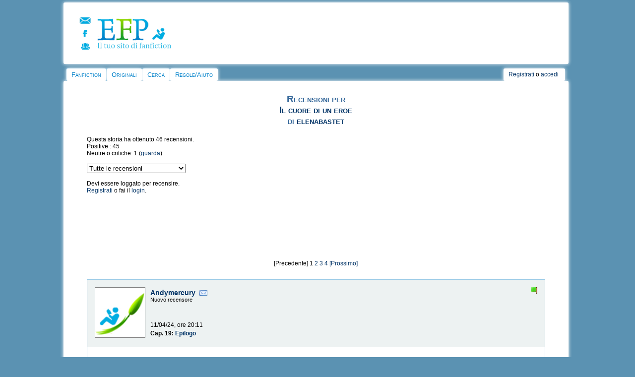

--- FILE ---
content_type: text/html
request_url: https://efpfanfic.net/reviews.php?sid=4062582&a=
body_size: 8931
content:
<!DOCTYPE html><html xmlns="http://www.w3.org/1999/xhtml" xmlns:fb="http://ogp.me/ns/fb#">
<head>
<!-- Quantcast Choice. Consent Manager Tag v2.0 (for TCF 2.0) -->
<script type="text/javascript" async=true>
(function() {
  var host = window.location.hostname;
  var element = document.createElement('script');
  var firstScript = document.getElementsByTagName('script')[0];
  var url = 'https://quantcast.mgr.consensu.org'
    .concat('/choice/', 'xTLPK6FTs8fmh', '/', host, '/choice.js')
  var uspTries = 0;
  var uspTriesLimit = 3;
  element.async = true;
  element.type = 'text/javascript';
  element.src = url;

  firstScript.parentNode.insertBefore(element, firstScript);

  function makeStub() {
    var TCF_LOCATOR_NAME = '__tcfapiLocator';
    var queue = [];
    var win = window;
    var cmpFrame;

    function addFrame() {
      var doc = win.document;
      var otherCMP = !!(win.frames[TCF_LOCATOR_NAME]);

      if (!otherCMP) {
        if (doc.body) {
          var iframe = doc.createElement('iframe');

          iframe.style.cssText = 'display:none';
          iframe.name = TCF_LOCATOR_NAME;
          doc.body.appendChild(iframe);
        } else {
          setTimeout(addFrame, 5);
        }
      }
      return !otherCMP;
    }

    function tcfAPIHandler() {
      var gdprApplies;
      var args = arguments;

      if (!args.length) {
        return queue;
      } else if (args[0] === 'setGdprApplies') {
        if (
          args.length > 3 &&
          args[2] === 2 &&
          typeof args[3] === 'boolean'
        ) {
          gdprApplies = args[3];
          if (typeof args[2] === 'function') {
            args[2]('set', true);
          }
        }
      } else if (args[0] === 'ping') {
        var retr = {
          gdprApplies: gdprApplies,
          cmpLoaded: false,
          cmpStatus: 'stub'
        };

        if (typeof args[2] === 'function') {
          args[2](retr);
        }
      } else {
        queue.push(args);
      }
    }

    function postMessageEventHandler(event) {
      var msgIsString = typeof event.data === 'string';
      var json = {};

      try {
        if (msgIsString) {
          json = JSON.parse(event.data);
        } else {
          json = event.data;
        }
      } catch (ignore) {}

      var payload = json.__tcfapiCall;

      if (payload) {
        window.__tcfapi(
          payload.command,
          payload.version,
          function(retValue, success) {
            var returnMsg = {
              __tcfapiReturn: {
                returnValue: retValue,
                success: success,
                callId: payload.callId
              }
            };
            if (msgIsString) {
              returnMsg = JSON.stringify(returnMsg);
            }
            event.source.postMessage(returnMsg, '*');
          },
          payload.parameter
        );
      }
    }

    while (win) {
      try {
        if (win.frames[TCF_LOCATOR_NAME]) {
          cmpFrame = win;
          break;
        }
      } catch (ignore) {}

      if (win === window.top) {
        break;
      }
      win = win.parent;
    }
    if (!cmpFrame) {
      addFrame();
      win.__tcfapi = tcfAPIHandler;
      win.addEventListener('message', postMessageEventHandler, false);
    }
  };

  makeStub();

  var uspStubFunction = function() {
    var arg = arguments;
    if (typeof window.__uspapi !== uspStubFunction) {
      setTimeout(function() {
        if (typeof window.__uspapi !== 'undefined') {
          window.__uspapi.apply(window.__uspapi, arg);
        }
      }, 500);
    }
  };

  var checkIfUspIsReady = function() {
    uspTries++;
    if (window.__uspapi === uspStubFunction && uspTries < uspTriesLimit) {
      console.warn('USP is not accessible');
    } else {
      clearInterval(uspInterval);
    }
  };

  if (typeof window.__uspapi === 'undefined') {
    window.__uspapi = uspStubFunction;
    var uspInterval = setInterval(checkIfUspIsReady, 6000);
  }
})();
</script>
<!-- End Quantcast Choice. Consent Manager Tag v2.0 (for TCF 2.0) --><!-- BEGIN CRITEO LOADER -->
<script async="async" type="text/javascript" src="https://static.criteo.net/js/ld/publishertag.js"></script>
<script>
    window.Criteo = window.Criteo || {};
    window.Criteo.events = window.Criteo.events || [];

    var CriteoAdUnits = { "placements": [
        /* Criteo Placements List */
        { "slotid": "criteo_1382111", "zoneid": 1382111 }, /*mobile_header*/
        { "slotid": "criteo_1382110", "zoneid": 1382110 }, /*mobile_top*/
        { "slotid": "criteo_1382109", "zoneid": 1382109 }, /*destra adsense*/
        { "slotid": "criteo_1382108", "zoneid": 1382108 }, /*728x90 top*/
        { "slotid": "criteo_1382107", "zoneid": 1382107 }, /*destra Pnet*/
        { "slotid": "criteo_1382106", "zoneid": 1382106 }, /*728x90 header*/
        { "slotid": "criteo_1382105", "zoneid": 1382105 }, /*728x90 top*/
        { "slotid": "criteo_1382104", "zoneid": 1382104 } /*viestory Adsense*/
    ]};
    Criteo.events.push(function() {
        Criteo.Passback.RequestBids(CriteoAdUnits, 2000);
    });
</script>
<!-- END CRITEO LOADER --><meta http-equiv="Content-Type" content="text/html; charset=iso-8859-1" />
<link rel="stylesheet" href="/css/style2014desktop.css" type="text/css">
<link rel="alternate" type="application/rss+xml" title="Ultime storie aggiornate" href="/rss/updated_stories.php">
<link rel="alternate" type="application/rss+xml" title="Ultime storie inserite" href="/rss/new_stories.php">
<link rel="alternate" type="application/rss+xml" title="Ultime news su EFP" href="/rss/news.php">
<link rel="image_src" href="/images/cat/avatar.png">
<link rel="shortcut icon" HREF="favicon.ico">

<script language="JavaScript">
<!--

function n_window(theurl)
{
	// set the width and height
	var the_width=400;
	var the_height=200;

	// set window position
	var from_top=20;
	var from_left=20;

	// set other attributes
	var has_toolbar='no';
	var has_location='no';
	var has_directories='no';
	var has_status='no';
	var has_menubar='no';
	var has_scrollbars='yes';
	var is_resizable='yes';

	// attributes put together
	var the_atts='width='+the_width+',height='+the_height+',top='+from_top+',screenY='+from_top+',left='+from_left+',screenX='+from_left;
	the_atts+=',toolbar='+has_toolbar+',location='+has_location+',directories='+has_directories+',status='+has_status;
	the_atts+=',menubar='+has_menubar+',scrollbars='+has_scrollbars+',resizable='+is_resizable;

	// open window
	window.open(theurl,'',the_atts);
}



function submit1()
{
	document.passwordform.email.value;
	return false;
}


function myopen(filename,windowname,properties)
{
	mywindow = window.open(filename,windowname,properties);
}


//-->
</script><script type="text/javascript">

  var _gaq = _gaq || [];
  _gaq.push(['_setAccount', 'UA-18735577-1']);
  _gaq.push(['_trackPageview']);

  (function() {
    var ga = document.createElement('script'); ga.type = 'text/javascript'; ga.async = true;
    ga.src = ('https:' == document.location.protocol ? 'https://ssl' : 'http://www') + '.google-analytics.com/ga.js';
    var s = document.getElementsByTagName('script')[0]; s.parentNode.insertBefore(ga, s);
  })();

</script><script src="/ckeditor/ckeditor.js"></script><script type="text/javascript" type="application/javascript" src="javascripts/jquery.js"></script><meta property="fb:admins" content="1262807563" /><meta name="viewport" content="width=device-width, user-scalable=yes, maximum-scale=10;"><script src="https://www.google.com/recaptcha/api.js?hl=it" async defer></script>
		<script>
       function onSubmit(token) {
         document.getElementById("formprotetto").submit();
       }
     </script><title>EFP Fanfiction, recensioni per Il cuore di un eroe di elenabastet</title> 
<meta name="description" content="EFP Fanfiction, recensioni per Il cuore di un eroe di elenabastet" /> 
<meta name="keywords" content="recensioni, opinioni, lettori, fanfiction, storie, racconti" />
<meta name="classification" content="recensioni, opinioni, lettorifanfiction, storie, racconti" />
<meta property="og:title" content="EFP fanfiction"/>
<meta property="og:type" content="article"/>
<meta property="og:image" content="http://www.efpfanfic.net/images/cat/avatar.png"/>
<meta property="og:site_name" content="EFP"/>
<meta property="og:description" content="sito di scrittura e lettura dedicato a fanfiction, storie e racconti originali"/> 
</head>
<body>
<div id="wrap">
	<div class="innertube">	
<!DOCTYPE HTML PUBLIC "-//W3C//DTD HTML 4.01 Transitional//EN">
<html>
<head>
</head>
<body>

<div id="header">
<div id="containerlogo_icone">
<div id="icone">
<div id="icocontatta"><a href="contatti.php"><img src="/images/layout/contatta.png" border="0" height="13" width="23"></a></div>
<div id="icofacebook"><a href="https://www.facebook.com/efpfanfic" target="_blank"><img src="/images/layout/pagfacebook.png" border="0" height="13" width="17"></a></div>
<div id="icoforum"><a href="https://www.freeforumzone.com/f/4642/EFP/forum.aspx" target="_blank"><img src="/images/layout/forum.png" border="0" height="13" width="18"></a></div>
</div>

<div id="logolink"><a href="/"><img src="/images/layout/logo2013.png" style="border: 0px none ; width: 154px; height: 65px;"></a></div>
<div style="clear: both;"></div>
</div>

<div id="altologo">

<!-- BEGIN 1382105 - 728x90 top -->
<div id="criteo_1382105">
<script type="text/javascript">
    Criteo.events.push(function() {
    Criteo.Passback.RenderAd('criteo_1382105', function(){
      var width = "728",
      height = "90";
      var slotid = "criteo_1382105";
      var div = document.getElementById(slotid);
      if (div) {
          var ifr = document.createElement('iframe');
          ifr.setAttribute("id", slotid + "_iframe"), ifr.setAttribute("frameborder", "0"), ifr.setAttribute("allowtransparency", "true"), ifr.setAttribute("hspace", "0"), ifr.setAttribute("marginwidth", "0"), ifr.setAttribute("marginheight", "0"), ifr.setAttribute("scrolling", "no"), ifr.setAttribute("vspace", "0"), ifr.setAttribute("width", "728"), ifr.setAttribute("height", "90");
          div.appendChild(ifr);
          var htmlcode = "<a rel=\"sponsored\" href=\"https://www.awin1.com/cread.php?s=3428612&v=9647&q=382142&r=1066665\"><img src=\"https://www.awin1.com/cshow.php?s=3428612&v=9647&q=382142&r=1066665\" border=\"0\"></a>";
          var ifrd = ifr.contentWindow.document;
          ifrd.open();
          ifrd.write(htmlcode);
          ifrd.close();
      }
    });
    });
</script>
</div>
<!-- END CRITEO TAG -->
</div>

<div style="clear: both;"></div>


</div>

<div id="container2">
<div id="cont2">
<ul id="nav">

  <li class="first"> <a href="index.php">Fanfiction</a>
    <ul>

      <li><a href="categories.php?catid=1&amp;parentcatid=1">Anime/Manga</a></li>

      <li><a href="categories.php?catid=178&amp;parentcatid=178">Artisti
Musicali</a></li>

      <li><a href="categories.php?catid=91&amp;parentcatid=91">Attori</a></li>

      <li><a href="categories.php?catid=4&amp;parentcatid=4">Crossover</a></li>

      <li><a href="categories.php?catid=69&amp;parentcatid=69">Film</a></li>

      <li><a href="categories.php?catid=76&amp;parentcatid=76">Fumetti/cartoni
americani</a></li>

      <li><a href="categories.php?catid=77&amp;parentcatid=77">Fumetti/cartoni
europei</a></li>

      <li><a href="categories.php?catid=882&amp;parentcatid=882">Giochi
di ruolo</a></li>

      <li><a href="categories.php?catid=7&amp;parentcatid=7">Libri</a></li>

      <li><a href="categories.php?catid=44&amp;parentcatid=44">Serie
TV</a></li>

      <li><a href="categories.php?catid=1453&amp;parentcatid=1453">Teatro
e Musical</a></li>

      <li><a href="categories.php?catid=17&amp;parentcatid=17">Videogiochi</a></li>

    </ul>

  </li>

  <li class="main"> <a href="categories.php?catid=59&amp;parentcatid=59">Originali</a>
    <ul>

      <li><a href="categories.php?catid=241&amp;parentcatid=241">Avventura</a></li>

      <li><a href="categories.php?catid=184&amp;parentcatid=184">Azione</a></li>

      <li><a href="categories.php?catid=194&amp;parentcatid=194">Comico</a></li>

      <li><a href="categories.php?catid=192&amp;parentcatid=192">Commedia</a></li>

      <li><a href="categories.php?catid=195&amp;parentcatid=195">Drammatico</a></li>

      <li><a href="categories.php?catid=687&amp;parentcatid=687">Epico</a></li>

      <li><a href="categories.php?catid=182&amp;parentcatid=182">Fantascienza</a></li>

      <li><a href="categories.php?catid=189&amp;parentcatid=189">Fantasy</a></li>

      <li><a href="categories.php?catid=467&amp;parentcatid=467">Favola</a></li>

      <li><a href="categories.php?catid=193&amp;parentcatid=193">Generale</a></li>

      <li><a href="categories.php?catid=199&amp;parentcatid=199">Giallo</a></li>

      <li><a href="categories.php?catid=190&amp;parentcatid=190">Horror</a></li>

      <li><a href="categories.php?catid=185&amp;parentcatid=185">Introspettivo</a></li>

      <li><a href="categories.php?catid=242&amp;parentcatid=242">Noir</a></li>

      <li><a href="categories.php?catid=292&amp;parentcatid=292">Nonsense</a></li>

      <li><a href="categories.php?catid=112&amp;parentcatid=112">Poesia</a></li>

      <li><a href="categories.php?catid=183&amp;parentcatid=183">Romantico</a></li>

      <li><a href="categories.php?catid=690&amp;parentcatid=690">Soprannaturale</a></li>

      <li><a href="categories.php?catid=186&amp;parentcatid=186">Storico</a></li>

      <li><a href="categories.php?catid=191&amp;parentcatid=191">Thriller</a></li>

    </ul>

  </li>

  <li class="main"> <a href="searchnew.php">Cerca</a>
    <ul>

      <li class="icon storie"><a href="searchnew.php">Cerca</a></li>

      <li><a href="search.php?action=recent">Ultime
storie</a></li>

      <li><a href="chosen.php?action=main">Storie
scelte</a></li>
    </ul>
  </li>

  <li class="main"> <a href="regolamento.php">Regole/Aiuto</a>
    <ul>
      <li><a href="tds.php">Termini del Servizio</a></li>
      <li><a href="regolamento.php">Regolamento</a></li>
      <li><a href="help.php">FAQ</a></li>
      <li><a href="efp/guidahtml.html">Guida html</a></li>
      <li><a href="efp/guide.html#letturafic">Guida lettura storie</a></li>
      <li><a href="efp/guide.html#scelte">Guida storie scelte</a></li>
    </ul>
  </li>
</ul>

</div>

<div id="account">
<div id="secondmenu"> <a name="top"></a><a class="menu" href="newaccount.php">Registrati</a> o <a class="menu" href="user.php">accedi</a>
  </div>

</div>

<div style="clear: both;"></div>

</div>

</body>
</html>
    <div id="corpo">
		
		<div style="text-align:center;"><p class="titolo">Recensioni per
		<br><a href="viewstory.php?sid=4062582">Il cuore di un eroe</a>
		<br> di <a href="viewuser.php?uid=423850">elenabastet</a></p></div>
							
		<div style="text-align:left; margin: 0px 40px;">			
		Questa storia ha ottenuto 46 recensioni.<br>
		Positive : 45<br>
		Neutre o critiche: 1 (<a href="reviews.php?sid=4062582&key=1">guarda</a>) <br><br>
		<form style="margin:0" enctype="multipart/form-data" method="post" action="viewstory.php"><select name="sid" onChange="if (this.selectedIndex >0) window.location=this.options[this.selectedIndex].value"><option value="">Recensioni</option><option value="reviews.php?sid=4062582" selected>Tutte le recensioni</option><option value="reviews.php?sid=4062582&a=1">Recensioni per 1. Prologo</option><option value="reviews.php?sid=4063036&a=1">Recensioni per 2. Capitolo 1</option><option value="reviews.php?sid=4063665&a=1">Recensioni per 3. Capitolo 2</option><option value="reviews.php?sid=4064617&a=1">Recensioni per 4. Capitolo 3</option><option value="reviews.php?sid=4065361&a=1">Recensioni per 5. Capitolo 4</option><option value="reviews.php?sid=4066175&a=1">Recensioni per 6. Capitolo 5</option><option value="reviews.php?sid=4066624&a=1">Recensioni per 7. Capitolo 6</option><option value="reviews.php?sid=4067635&a=1">Recensioni per 8. Capitolo 7</option><option value="reviews.php?sid=4068007&a=1">Recensioni per 9. Capitolo 8</option><option value="reviews.php?sid=4068688&a=1">Recensioni per 10. Capitolo 9</option><option value="reviews.php?sid=4069133&a=1">Recensioni per 11. Capitolo 10</option><option value="reviews.php?sid=4069584&a=1">Recensioni per 12. Capitolo 11</option><option value="reviews.php?sid=4070087&a=1">Recensioni per 13. Capitolo 12</option><option value="reviews.php?sid=4070236&a=1">Recensioni per 14. Capitolo 13</option><option value="reviews.php?sid=4070698&a=1">Recensioni per 15. Capitolo 14</option><option value="reviews.php?sid=4071138&a=1">Recensioni per 16. Capitolo 15</option><option value="reviews.php?sid=4071307&a=1">Recensioni per 17. Capitolo 16</option><option value="reviews.php?sid=4071764&a=1">Recensioni per 18. Capitolo 17</option><option value="reviews.php?sid=4071854&a=1">Recensioni per 19. Epilogo </option></select></form> 	
		<br>
		Devi essere loggato per recensire.<br><a href="user.php?action=newaccount">Registrati</a> o fai il <a href="user.php">login</a>.
		</div>				
					<div style="text-align:center; margin:15px auto 15px auto;">
<iframe src="https://rcm-eu.amazon-adsystem.com/e/cm?o=29&p=48&l=ur1&category=pw&banner=1M3H0SJ81EQ47F9JAP82&f=ifr&linkID=71a84b9174d1de0f8eac54f67ea13531&t=effa-21&tracking_id=effa-21" width="728" height="90" scrolling="no" border="0" marginwidth="0" style="border:none;" frameborder="0" sandbox="allow-scripts allow-same-origin allow-popups allow-top-navigation-by-user-activation"></iframe>
					</div>
					
					<div class="elencopagine">[Precedente] 1 <a href="reviews.php?sid=4062582&a=&offset=15">2</a> <a href="reviews.php?sid=4062582&a=&offset=30">3</a> <a href="reviews.php?sid=4062582&a=&offset=45">4</a> <a href="reviews.php?sid=4062582&a=&offset=15">[Prossimo]</a></div> 

					<div class="riq_generalepagina">
					<div class="rec_riq_generale">

						<div class="rec_riq_intestazione">
								<div class="rec_riq_avatar">
									<img src="images/cat/avatar.jpg" style="border: 1px solid grey; width: 100px; height: 100px;">
								</div>
								<div class="rec_riq_dati">
									<div class="rec_riga_tabella">
										<div class="rec_riq_recensore">
											<div class="rec_recensore"><a href="viewuser.php?uid=1263751">Andymercury</a></div>
											<div class="rec_contatta"><a href="viewuser.php?uid=1263751"><img src="images/icone/email.jpg"></a></div>
											<div style="clear: both;"></div>
											<div class="rec_statorec">Nuovo recensore</div>
										</div>
									</div>
									<div class="rec_riga_tabella">
										<div class="rec_riq_datacap">												
											<div class="rec_datarecensione">11/04/24, ore 20:11</div>
											<div class="rec_riq_capitolo">Cap. 19: <div class="rec_titolocap"><a href="viewstory.php?sid=4071854">Epilogo </a></div></div>
										
										</div>
									</div>
								</div>
								<div class="rec_bandiera"><img style="border: 0px solid ;width: 12px; height: 13px;" title="Recensione positiva" src="images/icone/greenflag.png"></div>
								<div style="clear: both;"></div>
						</div>
					
						<div class="rec_riq_recensione">
							<div class="rec_recensione">
							<table cellpadding="0" cellspacing="0"><tr><td><p class="break">Ho trovato la tua storia dolcissima, l' ho letta tutta di filato in un pomeriggio devastato dalla bronchite e anche il finale, agrodolce, lo trovo perfettamente in tema. D'altronde la storia è quella ma l' hai resa molto più bella e positiva! Grazie !</p></td></tr></table>
							</div>
						</div>

						<div class="rec_riq_rigafinale">
							<div class="rec_rispondi"></div>
							<div class="rec_reportadmin"><a href="reviews.php?action=reportreview&reviewid=11492751&sid=4071854&member=1263751" target="_blank">Segnala violazione</a></div>
							<div style="clear: both;"></div>
						</div>
					</div>
					
					<div class="rec_riq_generale">

						<div class="rec_riq_intestazione">
								<div class="rec_riq_avatar">
									<img src="images/cat/avatar.jpg" style="border: 1px solid grey; width: 100px; height: 100px;">
								</div>
								<div class="rec_riq_dati">
									<div class="rec_riga_tabella">
										<div class="rec_riq_recensore">
											<div class="rec_recensore"><a href="viewuser.php?uid=1175289">Rotelle82</a></div>
											<div class="rec_contatta"><a href="viewuser.php?uid=1175289"><img src="images/icone/email.jpg"></a></div>
											<div style="clear: both;"></div>
											<div class="rec_statorec">Recensore Veterano</div>
										</div>
									</div>
									<div class="rec_riga_tabella">
										<div class="rec_riq_datacap">												
											<div class="rec_datarecensione">03/02/24, ore 23:59</div>
											<div class="rec_riq_capitolo">Cap. 19: <div class="rec_titolocap"><a href="viewstory.php?sid=4071854">Epilogo </a></div></div>
										
										</div>
									</div>
								</div>
								<div class="rec_bandiera"><img style="border: 0px solid ;width: 12px; height: 13px;" title="Recensione positiva" src="images/icone/greenflag.png"></div>
								<div style="clear: both;"></div>
						</div>
					
						<div class="rec_riq_recensione">
							<div class="rec_recensione">
							<table cellpadding="0" cellspacing="0"><tr><td><p class="break">Molto carina, certo Girodel pur di sposare Oscar avrebbe accettato un matrimonio a 3. Mi piace anche la complicità di Alain, peccato il finale</p></td></tr></table>
							</div>
						</div>

						<div class="rec_riq_rigafinale">
							<div class="rec_rispondi"></div>
							<div class="rec_reportadmin"><a href="reviews.php?action=reportreview&reviewid=11484379&sid=4071854&member=1175289" target="_blank">Segnala violazione</a></div>
							<div style="clear: both;"></div>
						</div>
					</div>
					
					<div class="rec_riq_generale">

						<div class="rec_riq_intestazione">
								<div class="rec_riq_avatar">
									<img src="images/cat/avatar.jpg" style="border: 1px solid grey; width: 100px; height: 100px;">
								</div>
								<div class="rec_riq_dati">
									<div class="rec_riga_tabella">
										<div class="rec_riq_recensore">
											<div class="rec_recensore"><a href="viewuser.php?uid=1179819">Sonia rognoni</a></div>
											<div class="rec_contatta"><a href="viewuser.php?uid=1179819"><img src="images/icone/email.jpg"></a></div>
											<div style="clear: both;"></div>
											<div class="rec_statorec">Nuovo recensore</div>
										</div>
									</div>
									<div class="rec_riga_tabella">
										<div class="rec_riq_datacap">												
											<div class="rec_datarecensione">29/12/23, ore 15:49</div>
											<div class="rec_riq_capitolo">Cap. 19: <div class="rec_titolocap"><a href="viewstory.php?sid=4071854">Epilogo </a></div></div>
										
										</div>
									</div>
								</div>
								<div class="rec_bandiera"><img style="border: 0px solid ;width: 12px; height: 13px;" title="Recensione critica" src="images/icone/orangeflag.png"></div>
								<div style="clear: both;"></div>
						</div>
					
						<div class="rec_riq_recensione">
							<div class="rec_recensione">
							<table cellpadding="0" cellspacing="0"><tr><td><p class="break">bello l'inizio ma la fine beh lascia molto a desiderare manca una parte centrale</p></td></tr></table>
							</div>
						</div>

						<div class="rec_riq_rigafinale">
							<div class="rec_rispondi"></div>
							<div class="rec_reportadmin"><a href="reviews.php?action=reportreview&reviewid=11479167&sid=4071854&member=1179819" target="_blank">Segnala violazione</a></div>
							<div style="clear: both;"></div>
						</div>
					</div>
					
					<div class="rec_riq_generale">

						<div class="rec_riq_intestazione">
								<div class="rec_riq_avatar">
									<img src="images/cat/avatar.jpg" style="border: 1px solid grey; width: 100px; height: 100px;">
								</div>
								<div class="rec_riq_dati">
									<div class="rec_riga_tabella">
										<div class="rec_riq_recensore">
											<div class="rec_recensore"><a href="viewuser.php?uid=68483">Tetide</a></div>
											<div class="rec_contatta"><a href="viewuser.php?uid=68483"><img src="images/icone/email.jpg"></a></div>
											<div style="clear: both;"></div>
											<div class="rec_statorec">Recensore Master</div>
										</div>
									</div>
									<div class="rec_riga_tabella">
										<div class="rec_riq_datacap">												
											<div class="rec_datarecensione">28/12/23, ore 20:43</div>
											<div class="rec_riq_capitolo">Cap. 19: <div class="rec_titolocap"><a href="viewstory.php?sid=4071854">Epilogo </a></div></div>
										
										</div>
									</div>
								</div>
								<div class="rec_bandiera"><img style="border: 0px solid ;width: 12px; height: 13px;" title="Recensione positiva" src="images/icone/greenflag.png"></div>
								<div style="clear: both;"></div>
						</div>
					
						<div class="rec_riq_recensione">
							<div class="rec_recensione">
							<table cellpadding="0" cellspacing="0"><tr><td><p class="break">Molto commovente e realistico; Alain almeno può ancora parlare di loro.. immagino siamo nel 1860 o giù di lì?</p></td></tr></table>
							</div>
						</div>

						<div class="rec_riq_rigafinale">
							<div class="rec_rispondi"></div>
							<div class="rec_reportadmin"><a href="reviews.php?action=reportreview&reviewid=11479047&sid=4071854&member=68483" target="_blank">Segnala violazione</a></div>
							<div style="clear: both;"></div>
						</div>
					</div>
					
					<div class="rec_riq_generale">

						<div class="rec_riq_intestazione">
								<div class="rec_riq_avatar">
									<img src="images/cat/avatar.jpg" style="border: 1px solid grey; width: 100px; height: 100px;">
								</div>
								<div class="rec_riq_dati">
									<div class="rec_riga_tabella">
										<div class="rec_riq_recensore">
											<div class="rec_recensore"><a href="viewuser.php?uid=68483">Tetide</a></div>
											<div class="rec_contatta"><a href="viewuser.php?uid=68483"><img src="images/icone/email.jpg"></a></div>
											<div style="clear: both;"></div>
											<div class="rec_statorec">Recensore Master</div>
										</div>
									</div>
									<div class="rec_riga_tabella">
										<div class="rec_riq_datacap">												
											<div class="rec_datarecensione">27/12/23, ore 17:34</div>
											<div class="rec_riq_capitolo">Cap. 18: <div class="rec_titolocap"><a href="viewstory.php?sid=4071764">Capitolo 17</a></div></div>
										
										</div>
									</div>
								</div>
								<div class="rec_bandiera"><img style="border: 0px solid ;width: 12px; height: 13px;" title="Recensione positiva" src="images/icone/greenflag.png"></div>
								<div style="clear: both;"></div>
						</div>
					
						<div class="rec_riq_recensione">
							<div class="rec_recensione">
							<table cellpadding="0" cellspacing="0"><tr><td><p class="break">Alain ha fatto benissimo a far ragionare André, il suo nuovo ruolo è l'unico possibile. Nella loro caserma, sono come in una seconda famiglia.</p></td></tr></table>
							</div>
						</div>

						<div class="rec_riq_rigafinale">
							<div class="rec_rispondi"></div>
							<div class="rec_reportadmin"><a href="reviews.php?action=reportreview&reviewid=11478863&sid=4071764&member=68483" target="_blank">Segnala violazione</a></div>
							<div style="clear: both;"></div>
						</div>
					</div>
					
					<div class="rec_riq_generale">

						<div class="rec_riq_intestazione">
								<div class="rec_riq_avatar">
									<img src="images/cat/avatar.jpg" style="border: 1px solid grey; width: 100px; height: 100px;">
								</div>
								<div class="rec_riq_dati">
									<div class="rec_riga_tabella">
										<div class="rec_riq_recensore">
											<div class="rec_recensore"><a href="viewuser.php?uid=68483">Tetide</a></div>
											<div class="rec_contatta"><a href="viewuser.php?uid=68483"><img src="images/icone/email.jpg"></a></div>
											<div style="clear: both;"></div>
											<div class="rec_statorec">Recensore Master</div>
										</div>
									</div>
									<div class="rec_riga_tabella">
										<div class="rec_riq_datacap">												
											<div class="rec_datarecensione">21/12/23, ore 21:24</div>
											<div class="rec_riq_capitolo">Cap. 17: <div class="rec_titolocap"><a href="viewstory.php?sid=4071307">Capitolo 16</a></div></div>
										
										</div>
									</div>
								</div>
								<div class="rec_bandiera"><img style="border: 0px solid ;width: 12px; height: 13px;" title="Recensione positiva" src="images/icone/greenflag.png"></div>
								<div style="clear: both;"></div>
						</div>
					
						<div class="rec_riq_recensione">
							<div class="rec_recensione">
							<table cellpadding="0" cellspacing="0"><tr><td><p class="break">Alain ha fatto bene a non mentire ad Oscar, anche se è stato difficile. Chissà qual'è la sua idea per salvare entrambi.</p></td></tr></table>
							</div>
						</div>

						<div class="rec_riq_rigafinale">
							<div class="rec_rispondi"></div>
							<div class="rec_reportadmin"><a href="reviews.php?action=reportreview&reviewid=11477999&sid=4071307&member=68483" target="_blank">Segnala violazione</a></div>
							<div style="clear: both;"></div>
						</div>
					</div>
					
					<div class="rec_riq_generale">

						<div class="rec_riq_intestazione">
								<div class="rec_riq_avatar">
									<img src="images/cat/avatar.jpg" style="border: 1px solid grey; width: 100px; height: 100px;">
								</div>
								<div class="rec_riq_dati">
									<div class="rec_riga_tabella">
										<div class="rec_riq_recensore">
											<div class="rec_recensore"><a href="viewuser.php?uid=68483">Tetide</a></div>
											<div class="rec_contatta"><a href="viewuser.php?uid=68483"><img src="images/icone/email.jpg"></a></div>
											<div style="clear: both;"></div>
											<div class="rec_statorec">Recensore Master</div>
										</div>
									</div>
									<div class="rec_riga_tabella">
										<div class="rec_riq_datacap">												
											<div class="rec_datarecensione">20/12/23, ore 09:29</div>
											<div class="rec_riq_capitolo">Cap. 16: <div class="rec_titolocap"><a href="viewstory.php?sid=4071138">Capitolo 15</a></div></div>
										
										</div>
									</div>
								</div>
								<div class="rec_bandiera"><img style="border: 0px solid ;width: 12px; height: 13px;" title="Recensione positiva" src="images/icone/greenflag.png"></div>
								<div style="clear: both;"></div>
						</div>
					
						<div class="rec_riq_recensione">
							<div class="rec_recensione">
							<table cellpadding="0" cellspacing="0"><tr><td><p class="break">Sembra che tutto si stia mettendo per il meglio per i nostri e anche per la compagnia dei soldati, ma quel dubbio in sospeso sulla salute di André.. non saprei cosa rispondere!</p></td></tr></table>
							</div>
						</div>

						<div class="rec_riq_rigafinale">
							<div class="rec_rispondi"></div>
							<div class="rec_reportadmin"><a href="reviews.php?action=reportreview&reviewid=11477768&sid=4071138&member=68483" target="_blank">Segnala violazione</a></div>
							<div style="clear: both;"></div>
						</div>
					</div>
					
					<div class="rec_riq_generale">

						<div class="rec_riq_intestazione">
								<div class="rec_riq_avatar">
									<img src="images/cat/avatar.jpg" style="border: 1px solid grey; width: 100px; height: 100px;">
								</div>
								<div class="rec_riq_dati">
									<div class="rec_riga_tabella">
										<div class="rec_riq_recensore">
											<div class="rec_recensore"><a href="viewuser.php?uid=68483">Tetide</a></div>
											<div class="rec_contatta"><a href="viewuser.php?uid=68483"><img src="images/icone/email.jpg"></a></div>
											<div style="clear: both;"></div>
											<div class="rec_statorec">Recensore Master</div>
										</div>
									</div>
									<div class="rec_riga_tabella">
										<div class="rec_riq_datacap">												
											<div class="rec_datarecensione">13/12/23, ore 22:26</div>
											<div class="rec_riq_capitolo">Cap. 15: <div class="rec_titolocap"><a href="viewstory.php?sid=4070698">Capitolo 14</a></div></div>
										
										</div>
									</div>
								</div>
								<div class="rec_bandiera"><img style="border: 0px solid ;width: 12px; height: 13px;" title="Recensione positiva" src="images/icone/greenflag.png"></div>
								<div style="clear: both;"></div>
						</div>
					
						<div class="rec_riq_recensione">
							<div class="rec_recensione">
							<table cellpadding="0" cellspacing="0"><tr><td><p class="break">Oscar non poteva non notare il disagio di André, anche nella loro nuova e splendida intimità.</p></td></tr></table>
							</div>
						</div>

						<div class="rec_riq_rigafinale">
							<div class="rec_rispondi"></div>
							<div class="rec_reportadmin"><a href="reviews.php?action=reportreview&reviewid=11476998&sid=4070698&member=68483" target="_blank">Segnala violazione</a></div>
							<div style="clear: both;"></div>
						</div>
					</div>
					
					<div class="rec_riq_generale">

						<div class="rec_riq_intestazione">
								<div class="rec_riq_avatar">
									<img src="images/cat/avatar.jpg" style="border: 1px solid grey; width: 100px; height: 100px;">
								</div>
								<div class="rec_riq_dati">
									<div class="rec_riga_tabella">
										<div class="rec_riq_recensore">
											<div class="rec_recensore"><a href="viewuser.php?uid=184858">Clauridice</a></div>
											<div class="rec_contatta"><a href="viewuser.php?uid=184858"><img src="images/icone/email.jpg"></a></div>
											<div style="clear: both;"></div>
											<div class="rec_statorec">Recensore Master</div>
										</div>
									</div>
									<div class="rec_riga_tabella">
										<div class="rec_riq_datacap">												
											<div class="rec_datarecensione">08/12/23, ore 19:07</div>
											<div class="rec_riq_capitolo">Cap. 14: <div class="rec_titolocap"><a href="viewstory.php?sid=4070236">Capitolo 13</a></div></div>
										
										</div>
									</div>
								</div>
								<div class="rec_bandiera"><img style="border: 0px solid ;width: 12px; height: 13px;" title="Recensione positiva" src="images/icone/greenflag.png"></div>
								<div style="clear: both;"></div>
						</div>
					
						<div class="rec_riq_recensione">
							<div class="rec_recensione">
							<table cellpadding="0" cellspacing="0"><tr><td><p class="break">Aspettavo da tanto tempo questo momento &#128525;&#10084;&#65039;&#128525; ho immaginato ogni singolo tratto di questa scena meravigliosa &#10084;&#65039;&#10084;&#65039;</p></td></tr></table>
							</div>
						</div>

						<div class="rec_riq_rigafinale">
							<div class="rec_rispondi"></div>
							<div class="rec_reportadmin"><a href="reviews.php?action=reportreview&reviewid=11476349&sid=4070236&member=184858" target="_blank">Segnala violazione</a></div>
							<div style="clear: both;"></div>
						</div>
					</div>
					
					<div class="rec_riq_generale">

						<div class="rec_riq_intestazione">
								<div class="rec_riq_avatar">
									<img src="images/cat/avatar.jpg" style="border: 1px solid grey; width: 100px; height: 100px;">
								</div>
								<div class="rec_riq_dati">
									<div class="rec_riga_tabella">
										<div class="rec_riq_recensore">
											<div class="rec_recensore"><a href="viewuser.php?uid=68483">Tetide</a></div>
											<div class="rec_contatta"><a href="viewuser.php?uid=68483"><img src="images/icone/email.jpg"></a></div>
											<div style="clear: both;"></div>
											<div class="rec_statorec">Recensore Master</div>
										</div>
									</div>
									<div class="rec_riga_tabella">
										<div class="rec_riq_datacap">												
											<div class="rec_datarecensione">07/12/23, ore 23:30</div>
											<div class="rec_riq_capitolo">Cap. 14: <div class="rec_titolocap"><a href="viewstory.php?sid=4070236">Capitolo 13</a></div></div>
										
										</div>
									</div>
								</div>
								<div class="rec_bandiera"><img style="border: 0px solid ;width: 12px; height: 13px;" title="Recensione positiva" src="images/icone/greenflag.png"></div>
								<div style="clear: both;"></div>
						</div>
					
						<div class="rec_riq_recensione">
							<div class="rec_recensione">
							<table cellpadding="0" cellspacing="0"><tr><td><p class="break">Passione pura, ma accompagnata dall'amore intenso che soltanto due innamorati veri sanno darsi.</p></td></tr></table>
							</div>
						</div>

						<div class="rec_riq_rigafinale">
							<div class="rec_rispondi"></div>
							<div class="rec_reportadmin"><a href="reviews.php?action=reportreview&reviewid=11476254&sid=4070236&member=68483" target="_blank">Segnala violazione</a></div>
							<div style="clear: both;"></div>
						</div>
					</div>
					
					<div class="rec_riq_generale">

						<div class="rec_riq_intestazione">
								<div class="rec_riq_avatar">
									<img src="images/cat/avatar.jpg" style="border: 1px solid grey; width: 100px; height: 100px;">
								</div>
								<div class="rec_riq_dati">
									<div class="rec_riga_tabella">
										<div class="rec_riq_recensore">
											<div class="rec_recensore"><a href="viewuser.php?uid=68483">Tetide</a></div>
											<div class="rec_contatta"><a href="viewuser.php?uid=68483"><img src="images/icone/email.jpg"></a></div>
											<div style="clear: both;"></div>
											<div class="rec_statorec">Recensore Master</div>
										</div>
									</div>
									<div class="rec_riga_tabella">
										<div class="rec_riq_datacap">												
											<div class="rec_datarecensione">05/12/23, ore 22:24</div>
											<div class="rec_riq_capitolo">Cap. 13: <div class="rec_titolocap"><a href="viewstory.php?sid=4070087">Capitolo 12</a></div></div>
										
										</div>
									</div>
								</div>
								<div class="rec_bandiera"><img style="border: 0px solid ;width: 12px; height: 13px;" title="Recensione positiva" src="images/icone/greenflag.png"></div>
								<div style="clear: both;"></div>
						</div>
					
						<div class="rec_riq_recensione">
							<div class="rec_recensione">
							<table cellpadding="0" cellspacing="0"><tr><td><p class="break">Ai genitori di Oscar non poteva sfuggire la verità, e ciò che le hanno proposto è allettante, ma lei ha ragione: ha una missione in Francia, con i suoi uomini.</p></td></tr></table>
							</div>
						</div>

						<div class="rec_riq_rigafinale">
							<div class="rec_rispondi"></div>
							<div class="rec_reportadmin"><a href="reviews.php?action=reportreview&reviewid=11475985&sid=4070087&member=68483" target="_blank">Segnala violazione</a></div>
							<div style="clear: both;"></div>
						</div>
					</div>
					
					<div class="rec_riq_generale">

						<div class="rec_riq_intestazione">
								<div class="rec_riq_avatar">
									<img src="images/cat/avatar.jpg" style="border: 1px solid grey; width: 100px; height: 100px;">
								</div>
								<div class="rec_riq_dati">
									<div class="rec_riga_tabella">
										<div class="rec_riq_recensore">
											<div class="rec_recensore"><a href="viewuser.php?uid=1202193">Andre grandier</a></div>
											<div class="rec_contatta"><a href="viewuser.php?uid=1202193"><img src="images/icone/email.jpg"></a></div>
											<div style="clear: both;"></div>
											<div class="rec_statorec">Recensore Master</div>
										</div>
									</div>
									<div class="rec_riga_tabella">
										<div class="rec_riq_datacap">												
											<div class="rec_datarecensione">05/12/23, ore 21:26</div>
											<div class="rec_riq_capitolo">Cap. 13: <div class="rec_titolocap"><a href="viewstory.php?sid=4070087">Capitolo 12</a></div></div>
										
										</div>
									</div>
								</div>
								<div class="rec_bandiera"><img style="border: 0px solid ;width: 12px; height: 13px;" title="Recensione positiva" src="images/icone/greenflag.png"></div>
								<div style="clear: both;"></div>
						</div>
					
						<div class="rec_riq_recensione">
							<div class="rec_recensione">
							<table cellpadding="0" cellspacing="0"><tr><td><p class="break">Bellissima come sempre Elena, speriamo tanto in un unione che duri molto a lungo dato che anche madame è  cosciente e ha riconosciuto  l amore dei due ragazzi. A presto</p></td></tr></table>
							</div>
						</div>

						<div class="rec_riq_rigafinale">
							<div class="rec_rispondi"></div>
							<div class="rec_reportadmin"><a href="reviews.php?action=reportreview&reviewid=11475964&sid=4070087&member=1202193" target="_blank">Segnala violazione</a></div>
							<div style="clear: both;"></div>
						</div>
					</div>
					
					<div class="rec_riq_generale">

						<div class="rec_riq_intestazione">
								<div class="rec_riq_avatar">
									<img src="images/cat/avatar.jpg" style="border: 1px solid grey; width: 100px; height: 100px;">
								</div>
								<div class="rec_riq_dati">
									<div class="rec_riga_tabella">
										<div class="rec_riq_recensore">
											<div class="rec_recensore"><a href="viewuser.php?uid=184858">Clauridice</a></div>
											<div class="rec_contatta"><a href="viewuser.php?uid=184858"><img src="images/icone/email.jpg"></a></div>
											<div style="clear: both;"></div>
											<div class="rec_statorec">Recensore Master</div>
										</div>
									</div>
									<div class="rec_riga_tabella">
										<div class="rec_riq_datacap">												
											<div class="rec_datarecensione">30/11/23, ore 21:50</div>
											<div class="rec_riq_capitolo">Cap. 12: <div class="rec_titolocap"><a href="viewstory.php?sid=4069584">Capitolo 11</a></div></div>
										
										</div>
									</div>
								</div>
								<div class="rec_bandiera"><img style="border: 0px solid ;width: 12px; height: 13px;" title="Recensione positiva" src="images/icone/greenflag.png"></div>
								<div style="clear: both;"></div>
						</div>
					
						<div class="rec_riq_recensione">
							<div class="rec_recensione">
							<table cellpadding="0" cellspacing="0"><tr><td><p class="break">Che bello finalmente le cose tra i nostri piccioncini si stanno evolvendo &#128525;&#128525;<br />
Spero succeda presto quello che penso grazie mille<br />
Cla</p></td></tr></table>
							</div>
						</div>

						<div class="rec_riq_rigafinale">
							<div class="rec_rispondi"></div>
							<div class="rec_reportadmin"><a href="reviews.php?action=reportreview&reviewid=11475224&sid=4069584&member=184858" target="_blank">Segnala violazione</a></div>
							<div style="clear: both;"></div>
						</div>
					</div>
					
					<div class="rec_riq_generale">

						<div class="rec_riq_intestazione">
								<div class="rec_riq_avatar">
									<img src="images/cat/avatar.jpg" style="border: 1px solid grey; width: 100px; height: 100px;">
								</div>
								<div class="rec_riq_dati">
									<div class="rec_riga_tabella">
										<div class="rec_riq_recensore">
											<div class="rec_recensore"><a href="viewuser.php?uid=1265068">C_Titty_77</a></div>
											<div class="rec_contatta"><a href="viewuser.php?uid=1265068"><img src="images/icone/email.jpg"></a></div>
											<div style="clear: both;"></div>
											<div class="rec_statorec">Nuovo recensore</div>
										</div>
									</div>
									<div class="rec_riga_tabella">
										<div class="rec_riq_datacap">												
											<div class="rec_datarecensione">29/11/23, ore 13:23</div>
											<div class="rec_riq_capitolo">Cap. 3: <div class="rec_titolocap"><a href="viewstory.php?sid=4063665">Capitolo 2</a></div></div>
										
										</div>
									</div>
								</div>
								<div class="rec_bandiera"><img style="border: 0px solid ;width: 12px; height: 13px;" title="Recensione positiva" src="images/icone/greenflag.png"></div>
								<div style="clear: both;"></div>
						</div>
					
						<div class="rec_riq_recensione">
							<div class="rec_recensione">
							<table cellpadding="0" cellspacing="0"><tr><td><p class="break">Che meraviglia l'introspezione psicologica di André: lui che ama Oscar alla follia, da sempre, e che, per un folle gesto, ora si sente un mostro!<br />
Bellissimi anche i ricordi di André e le sensazioni di calore, dolcezza, tenerezza percepite nel sonno.<br />
Davvero commovente</p></td></tr></table>
							</div>
						</div>

						<div class="rec_riq_rigafinale">
							<div class="rec_rispondi"></div>
							<div class="rec_reportadmin"><a href="reviews.php?action=reportreview&reviewid=11475019&sid=4063665&member=1265068" target="_blank">Segnala violazione</a></div>
							<div style="clear: both;"></div>
						</div>
					</div>
					
					<div class="rec_riq_generale">

						<div class="rec_riq_intestazione">
								<div class="rec_riq_avatar">
									<img src="images/cat/avatar.jpg" style="border: 1px solid grey; width: 100px; height: 100px;">
								</div>
								<div class="rec_riq_dati">
									<div class="rec_riga_tabella">
										<div class="rec_riq_recensore">
											<div class="rec_recensore"><a href="viewuser.php?uid=1265068">C_Titty_77</a></div>
											<div class="rec_contatta"><a href="viewuser.php?uid=1265068"><img src="images/icone/email.jpg"></a></div>
											<div style="clear: both;"></div>
											<div class="rec_statorec">Nuovo recensore</div>
										</div>
									</div>
									<div class="rec_riga_tabella">
										<div class="rec_riq_datacap">												
											<div class="rec_datarecensione">29/11/23, ore 13:16</div>
											<div class="rec_riq_capitolo">Cap. 2: <div class="rec_titolocap"><a href="viewstory.php?sid=4063036">Capitolo 1</a></div></div>
										
										</div>
									</div>
								</div>
								<div class="rec_bandiera"><img style="border: 0px solid ;width: 12px; height: 13px;" title="Recensione positiva" src="images/icone/greenflag.png"></div>
								<div style="clear: both;"></div>
						</div>
					
						<div class="rec_riq_recensione">
							<div class="rec_recensione">
							<table cellpadding="0" cellspacing="0"><tr><td><p class="break">Quanta dolcezza, quanta tenerezza, quanta bellezza! La chiave di questo racconto è la sofferenza fisica e morale: nel momento in cui stava rischiando di perdere tutto, Oscar finalmente ha capito! André, il suo André era il suo grande amore: da sempre e per sempre!!! Lui che le era stato accanto fin da bambino, lui che aveva condiviso con lei tutto, lui che sapeva leggerle dentro, lui che era capace di sorreggerla, proteggerla, sostenerla e aiutarla!</p></td></tr></table>
							</div>
						</div>

						<div class="rec_riq_rigafinale">
							<div class="rec_rispondi"></div>
							<div class="rec_reportadmin"><a href="reviews.php?action=reportreview&reviewid=11475017&sid=4063036&member=1265068" target="_blank">Segnala violazione</a></div>
							<div style="clear: both;"></div>
						</div>
					</div>
					
					
						<div style="text-align:center; margin:15px auto 15px auto;">
<iframe src="https://rcm-eu.amazon-adsystem.com/e/cm?o=29&p=48&l=ur1&category=prime_video&banner=0QB1BTG85GDJAT5BZ002&f=ifr&linkID=3fbc00abd8957985a3e04923aca88b72&t=effa-21&tracking_id=effa-21" width="728" height="90" scrolling="no" border="0" marginwidth="0" style="border:none;" frameborder="0" sandbox="allow-scripts allow-same-origin allow-popups allow-top-navigation-by-user-activation"></iframe></div>
					
					<div class="elencopagine">[Precedente] 1 <a href="reviews.php?sid=4062582&a=&offset=15">2</a> <a href="reviews.php?sid=4062582&a=&offset=30">3</a> <a href="reviews.php?sid=4062582&a=&offset=45">4</a> <a href="reviews.php?sid=4062582&a=&offset=15">[Prossimo]</a></div> 
					
					</div>

	</div>
	<div id="footer">
<!DOCTYPE HTML PUBLIC "-//W3C//DTD HTML 4.01 Transitional//EN">
<html>
<head>
  <title>footermobile.html</title>


</head>
<body>

<div style="padding: 20px; text-align: center;"><font color="#888888">
<br>

<b>&copy; dal 2001, EFP (www.efpfanfic.net). Creato da
Erika.<br>

<br>

EFP non ha alcuna responsabilit&agrave; per gli scritti pubblicati
in esso,
in quanto esclusiva opera e propriet&agrave; degli autori che li
hanno ideati.</b><br>

Il materiale presente su EFP non pu&ograve; essere riprodotto
altrove
senza il consenso del proprietario del materiale, nemmeno parzialmente
(con la sola
esclusione di brevi citazioni, sempre in presenza dei dovuti credits e
nei limiti e termini concessi dalla legge). Tutti i soggetti descritti
nelle storie sono maggiorenni e/o comunque fittizi.<br>

I personaggi e le situazioni presenti nelle fanfic di questo sito sono
utilizzati
senza alcun fine di lucro e nel rispetto dei rispettivi proprietari e
copyrights.<br>

I detentori dei diritti di copyright sfruttati nelle fan
fiction possono richiedere l'immediata cessazione dell'utilizzo del
loro materiale, con una segnalazione adeguatamente supportata da
inoltrare ad EFP.<br>
<br>
<br>
<a class="change-consent" onclick="window.__tcfapi('displayConsentUi', 2, function() {} );"><b>Cambia il consenso sulla privacy</b></a>

</font>
</div>

</body>
</html>
	</div>	
	
</div>
</div>
	
</body>
</html>